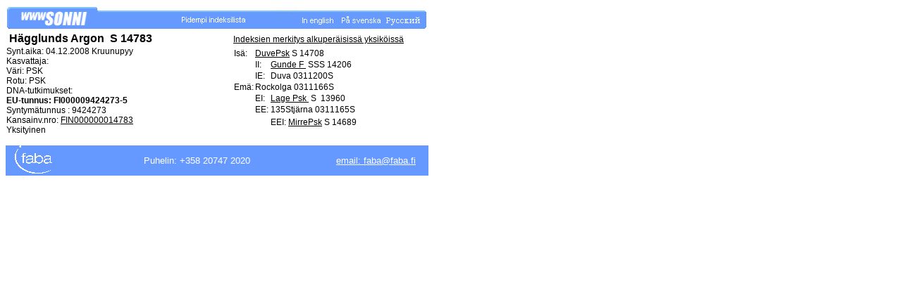

--- FILE ---
content_type: text/html
request_url: https://fabaweb.mloy.fi/SKJOWeb/wwwjasu/BullData.asp?strLang=FI&UuteenIkkunaan=1&strBreed=23&strHBNo=14783
body_size: 2064
content:
<!DOCTYPE HTML><meta http-equiv="Content-Type" content="text/html; charset= windows-1252"/><HTML><LINK REL=STYLESHEET TYPE="text/css" HREF="Includes/styles_BullData.css"><HEAD><!-- Global site tag (gtag.js) - Google Analytics -->   <script async src="https://www.googletagmanager.com/gtag/js?id=UA-10487015-10"></script>  <script>  window.dataLayer = window.dataLayer || [];  function gtag(){dataLayer.push(arguments);}  gtag('js', new Date());   gtag('config', 'UA-10487015-10');  </script><TITLE>Hägglunds Argon&nbsp;S&nbsp;14783&nbsp;</TITLE></HEAD><BODY onload="aktivoi()" BGCOLOR="#FFFFFF" TEXT="#000000" LINK="#000000" VLINK="#000099" ALINK="#3366FF"><script language=javascript> function aktivoi() { focus(); window.resizeTo((window.screen.width - 100), (window.screen.height-30)); window.moveTo(100,0);  } </script><TABLE WIDTH="599" CELLSPACING="0" CELLPADDING="0" BORDER="0"><TR><TD WIDTH="4"><IMG SRC="images/mainbar_1.gif" ALT=""></TD><TD WIDTH="1"><IMG SRC="images/mainbar_2.gif" ALT=""></TD><TD WIDTH="595"><A HREF="BullSearch.asp?strLang=FI"><IMG SRC="images/mainbar_3.gif" ALT="wwwSONNI" BORDER="0" ></A><IMG SRC="images/mainbar_4.gif" ALT="""  WIDTH="85" height ="33"><A HREF="BullData.asp?strLang=FI&amp;strBreed=23&amp;strHBNo=14783&amp;WiderList=yes"><IMG SRC="images/mainbar_FI_laaja.gif" WIDTH="170" height ="33" BORDER="0" ALT="Näytä indeksit laajemmin"></A><IMG SRC="images/mainbar_8.jpg" ALT="""  WIDTH="30" height ="33"><A HREF="BullData.asp?strLang=GB&amp;strBreed=23&amp;strHBNo=14783"><IMG SRC="images/mainbar_GB.gif" BORDER="0" ALT="[In english]"></A><A HREF="BullData.asp?strLang=SE&amp;strBreed=23&amp;strHBNo=14783"><IMG SRC="images/mainbar_SE.gif" BORDER="0" ALT="[På svenska]"></A><A HREF="BullData.asp?strLang=RU&amp;strBreed=23&amp;strHBNo=14783"><IMG SRC="images/mainbar_RU.gif" BORDER="0" ALT="[&#1056;&#1091;&#1089;&#1089;&#1082;&#1080;&#1081;]"></A></TD><TD><IMG SRC="images/mainbar_6.gif" ALT=""></TD></TR></TABLE><TABLE BORDER="0" CELLPADDING="1" CELLSPACING="0" WIDTH="600"><TR><TD COLSPAN=1 class="beeftitle_dairy"><B>&nbsp;Hägglunds Argon&nbsp;&nbsp;S&nbsp;14783&nbsp;</B></TD><td nowrap><A HREF="BullData.asp?strLang=FI&amp;strBreed=23&amp;strHBNo=14783&uuteenikkunaan=1&Medelko=1" target="blank" class="normilinkki">Indeksien merkitys alkuperäisissä yksiköissä</td></TR><TR><TD WIDTH=320 bgcolor="#FFFFFF" rowspan="2" VALIGN=TOP class="beefcell_WO_pie">Synt.aika:&nbsp;04.12.2008&nbsp;Kruunupyy<BR>Kasvattaja: <BR>Väri:&nbsp;PSK<BR><table border="0" cellpadding="0" cellspacing="0"><tr><td title ="Rotukoostumus:&nbsp;Psk&nbsp;100,0&nbsp;%" class="beefcell_WO_pie">Rotu:&nbsp;PSK</td></tr><tr><td class="beefcell_WO_pie">DNA-tutkimukset: </td><td title="" class="beefcell_WO_pie">&nbsp;</td></tr></table><STRONG>EU-tunnus:&nbsp;FI000009424273-5</STRONG><br>Syntymätunnus : 9424273<br>Kansainv.nro: <A HREF="Bulldata.asp?strLang=FI&strBreed=FIN&strHBNo=000000014783" class="normilinkki">FIN000000014783</A><BR>Yksityinen<br><br><TD VALIGN="TOP" ><TABLE BORDER="0" CELLPADDING="1" CELLSPACING="0"><TR><TD WIDTH="20"></TD><TD WIDTH="20"></TD><TD WIDTH="200"></TD></TR><TR><TD class="beefcell_WO_pie">Isä:</TD><TD COLSPAN="2" class="beefcell_WO_pie"><A HREF="Bulldata.asp?strLang=FI&strBreed=23&strHBNo=14708" class="normilinkki">DuvePsk</A>&nbsp;S&nbsp;14708&nbsp;</TD></TR><TR><TD></TD><TD class="beefcell_WO_pie">II:</TD><TD class="beefcell_WO_pie"><A HREF="Bulldata.asp?strLang=FI&strBreed=23&strHBNo=14206" class="normilinkki">Gunde F     </A>&nbsp;SSS&nbsp;14206&nbsp;</TD></TR><TR><TD></TD><TD class="beefcell_WO_pie">IE:</TD><TD class="beefcell_WO_pie">Duva&nbsp;0311200S</TD></TR><TR><TD class="beefcell_WO_pie">Emä:</TD><TD COLSPAN="2" class="beefcell_WO_pie">Rockolga&nbsp;0311166S</TD></TR><TR><TD></TD><TD class="beefcell_WO_pie">EI:</TD><TD class="beefcell_WO_pie"><A HREF="Bulldata.asp?strLang=FI&strBreed=23&strHBNo=13960" class="normilinkki">Lage Psk       </A>&nbsp;S  &nbsp;13960&nbsp;</TD></TR><TR><TD></TD><TD class="beefcell_WO_pie">EE:</TD><TD class="beefcell_WO_pie">135Stjärna&nbsp;0311165S</TD></tr><TR><TD>&nbsp;</TD><td>&nbsp;</td><TD><Table border="0" cellpadding="0" cellspacing="0"><tr><td class="beefcell_WO_pie">EEI:</td><td class="beefcell_WO_pie">&nbsp;<A HREF="Bulldata.asp?strLang=FI&strBreed=23&strHBNo=14689" class="normilinkki">MirrePsk</A>&nbsp;S&nbsp;14689&nbsp;</TD></tr></table></td></TR><tr><td>&nbsp;</td><td colspan="3"></td></tr></TABLE></td></TR></TABLE></TD></TR></TABLE></td></TD></TD></TR></TABLE></TD></TR><tr><td class="Otsake"><TABLE WIDTH="600" BORDER="0" CELLPADDING="0" CELLSPACING="0" bgcolor=#6699FF height="40"><tr><td width="2%">&nbsp;</td><TD width="10%" class="Otsake"><IMG height=40 src="images/faba_mv_nega.gif" ></td><td width="60%" align="center" class="Otsake"><font color="white">Puhelin: +358 20747 2020&nbsp;</font></td><td width="20%" class="Otsake"><A HREF="mailto:faba@faba.fi"><font color="white">email:  faba@faba.fi</font></A></td></TR></TABLE></td></tr></CENTER></BODY></HTML>